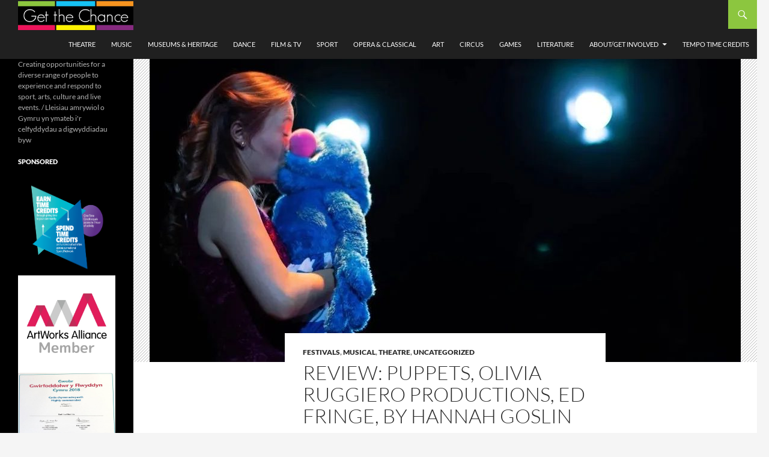

--- FILE ---
content_type: text/html; charset=UTF-8
request_url: https://getthechance.wales/2023/08/20/review-puppets-olivia-ruggiero-productions-ed-fringe-by-hannah-goslin/
body_size: 13270
content:
<!DOCTYPE html>
<!--[if IE 7]>
<html class="ie ie7" lang="en-GB">
<![endif]-->
<!--[if IE 8]>
<html class="ie ie8" lang="en-GB">
<![endif]-->
<!--[if !(IE 7) & !(IE 8)]><!-->
<html lang="en-GB">
<!--<![endif]-->
<head>
<!-- Google tag (gtag.js) -->
<script async src="https://www.googletagmanager.com/gtag/js?id=UA-76555545-1"></script>
<script>
  window.dataLayer = window.dataLayer || [];
  function gtag(){dataLayer.push(arguments);}
  gtag('js', new Date());

  gtag('config', 'UA-76555545-1');
</script>
	<meta charset="UTF-8">
	<meta name="viewport" content="width=device-width">
	<title>Review: Puppets, Olivia Ruggiero Productions, Ed Fringe, By Hannah Goslin - Get The Chance</title>
	<link rel="profile" href="http://gmpg.org/xfn/11">
	<link rel="pingback" href="https://getthechance.wales/xmlrpc.php">
	<!--[if lt IE 9]>
	<script src="https://getthechance.wales/wp-content/themes/twentyfourteen/js/html5.js"></script>
	<![endif]-->
	<meta name='robots' content='index, follow, max-image-preview:large, max-snippet:-1, max-video-preview:-1' />
	<style>img:is([sizes="auto" i], [sizes^="auto," i]) { contain-intrinsic-size: 3000px 1500px }</style>
	
	<!-- This site is optimized with the Yoast SEO plugin v26.5 - https://yoast.com/wordpress/plugins/seo/ -->
	<link rel="canonical" href="https://getthechance.wales/2023/08/20/review-puppets-olivia-ruggiero-productions-ed-fringe-by-hannah-goslin/" />
	<meta property="og:locale" content="en_GB" />
	<meta property="og:type" content="article" />
	<meta property="og:title" content="Review: Puppets, Olivia Ruggiero Productions, Ed Fringe, By Hannah Goslin - Get The Chance" />
	<meta property="og:description" content="A lover of puppets, but also a lover of bringing these family friendly items into the adult universe, a show about dating and puppets sounded up my street. Liv has been brought up, as we all have, of the idea of a White Knight and Prince Charming. But in a modern world, we have to &hellip; Continue reading Review: Puppets, Olivia Ruggiero Productions, Ed Fringe, By Hannah Goslin &rarr;" />
	<meta property="og:url" content="https://getthechance.wales/2023/08/20/review-puppets-olivia-ruggiero-productions-ed-fringe-by-hannah-goslin/" />
	<meta property="og:site_name" content="Get The Chance" />
	<meta property="article:published_time" content="2023-08-20T17:06:06+00:00" />
	<meta property="article:modified_time" content="2023-08-20T17:06:08+00:00" />
	<meta property="og:image" content="https://getthechance.wales/wp-content/uploads/2023/08/alminNNDeck3SqmpSVusZmF9caf0nL-lv_xkwxT3iAY-1.jpg" />
	<meta property="og:image:width" content="984" />
	<meta property="og:image:height" content="655" />
	<meta property="og:image:type" content="image/jpeg" />
	<meta name="author" content="Hannah Goslin" />
	<meta name="twitter:card" content="summary_large_image" />
	<meta name="twitter:label1" content="Written by" />
	<meta name="twitter:data1" content="Hannah Goslin" />
	<meta name="twitter:label2" content="Estimated reading time" />
	<meta name="twitter:data2" content="2 minutes" />
	<script type="application/ld+json" class="yoast-schema-graph">{"@context":"https://schema.org","@graph":[{"@type":"WebPage","@id":"https://getthechance.wales/2023/08/20/review-puppets-olivia-ruggiero-productions-ed-fringe-by-hannah-goslin/","url":"https://getthechance.wales/2023/08/20/review-puppets-olivia-ruggiero-productions-ed-fringe-by-hannah-goslin/","name":"Review: Puppets, Olivia Ruggiero Productions, Ed Fringe, By Hannah Goslin - Get The Chance","isPartOf":{"@id":"https://getthechance.wales/#website"},"primaryImageOfPage":{"@id":"https://getthechance.wales/2023/08/20/review-puppets-olivia-ruggiero-productions-ed-fringe-by-hannah-goslin/#primaryimage"},"image":{"@id":"https://getthechance.wales/2023/08/20/review-puppets-olivia-ruggiero-productions-ed-fringe-by-hannah-goslin/#primaryimage"},"thumbnailUrl":"https://getthechance.wales/wp-content/uploads/2023/08/alminNNDeck3SqmpSVusZmF9caf0nL-lv_xkwxT3iAY-1.jpg","datePublished":"2023-08-20T17:06:06+00:00","dateModified":"2023-08-20T17:06:08+00:00","author":{"@id":"https://getthechance.wales/#/schema/person/c6e13bcf330db93004cb244cd7703e67"},"breadcrumb":{"@id":"https://getthechance.wales/2023/08/20/review-puppets-olivia-ruggiero-productions-ed-fringe-by-hannah-goslin/#breadcrumb"},"inLanguage":"en-GB","potentialAction":[{"@type":"ReadAction","target":["https://getthechance.wales/2023/08/20/review-puppets-olivia-ruggiero-productions-ed-fringe-by-hannah-goslin/"]}]},{"@type":"ImageObject","inLanguage":"en-GB","@id":"https://getthechance.wales/2023/08/20/review-puppets-olivia-ruggiero-productions-ed-fringe-by-hannah-goslin/#primaryimage","url":"https://getthechance.wales/wp-content/uploads/2023/08/alminNNDeck3SqmpSVusZmF9caf0nL-lv_xkwxT3iAY-1.jpg","contentUrl":"https://getthechance.wales/wp-content/uploads/2023/08/alminNNDeck3SqmpSVusZmF9caf0nL-lv_xkwxT3iAY-1.jpg","width":984,"height":655},{"@type":"BreadcrumbList","@id":"https://getthechance.wales/2023/08/20/review-puppets-olivia-ruggiero-productions-ed-fringe-by-hannah-goslin/#breadcrumb","itemListElement":[{"@type":"ListItem","position":1,"name":"Home","item":"https://getthechance.wales/"},{"@type":"ListItem","position":2,"name":"Review: Puppets, Olivia Ruggiero Productions, Ed Fringe, By Hannah Goslin"}]},{"@type":"WebSite","@id":"https://getthechance.wales/#website","url":"https://getthechance.wales/","name":"Get The Chance","description":"Creating opportunities for a diverse range of people to experience and respond to sport, arts, culture and live events. / Lleisiau amrywiol o Gymru yn ymateb i&#039;r celfyddydau a digwyddiadau byw","potentialAction":[{"@type":"SearchAction","target":{"@type":"EntryPoint","urlTemplate":"https://getthechance.wales/?s={search_term_string}"},"query-input":{"@type":"PropertyValueSpecification","valueRequired":true,"valueName":"search_term_string"}}],"inLanguage":"en-GB"},{"@type":"Person","@id":"https://getthechance.wales/#/schema/person/c6e13bcf330db93004cb244cd7703e67","name":"Hannah Goslin","image":{"@type":"ImageObject","inLanguage":"en-GB","@id":"https://getthechance.wales/#/schema/person/image/","url":"https://secure.gravatar.com/avatar/4ebb87a4c656e74ee6b9cf4afb9c803adab177ee8b2c9ece38ee32efcef376e9?s=96&d=mm&r=g","contentUrl":"https://secure.gravatar.com/avatar/4ebb87a4c656e74ee6b9cf4afb9c803adab177ee8b2c9ece38ee32efcef376e9?s=96&d=mm&r=g","caption":"Hannah Goslin"},"description":"[...]","url":"https://getthechance.wales/author/hannahgoslin/"}]}</script>
	<!-- / Yoast SEO plugin. -->


<link rel="alternate" type="application/rss+xml" title="Get The Chance &raquo; Feed" href="https://getthechance.wales/feed/" />
<link rel="alternate" type="application/rss+xml" title="Get The Chance &raquo; Comments Feed" href="https://getthechance.wales/comments/feed/" />
<link rel="alternate" type="application/rss+xml" title="Get The Chance &raquo; Review: Puppets, Olivia Ruggiero Productions, Ed Fringe, By Hannah Goslin Comments Feed" href="https://getthechance.wales/2023/08/20/review-puppets-olivia-ruggiero-productions-ed-fringe-by-hannah-goslin/feed/" />
<script type="text/javascript">
/* <![CDATA[ */
window._wpemojiSettings = {"baseUrl":"https:\/\/s.w.org\/images\/core\/emoji\/16.0.1\/72x72\/","ext":".png","svgUrl":"https:\/\/s.w.org\/images\/core\/emoji\/16.0.1\/svg\/","svgExt":".svg","source":{"concatemoji":"https:\/\/getthechance.wales\/wp-includes\/js\/wp-emoji-release.min.js?ver=6.8.3"}};
/*! This file is auto-generated */
!function(s,n){var o,i,e;function c(e){try{var t={supportTests:e,timestamp:(new Date).valueOf()};sessionStorage.setItem(o,JSON.stringify(t))}catch(e){}}function p(e,t,n){e.clearRect(0,0,e.canvas.width,e.canvas.height),e.fillText(t,0,0);var t=new Uint32Array(e.getImageData(0,0,e.canvas.width,e.canvas.height).data),a=(e.clearRect(0,0,e.canvas.width,e.canvas.height),e.fillText(n,0,0),new Uint32Array(e.getImageData(0,0,e.canvas.width,e.canvas.height).data));return t.every(function(e,t){return e===a[t]})}function u(e,t){e.clearRect(0,0,e.canvas.width,e.canvas.height),e.fillText(t,0,0);for(var n=e.getImageData(16,16,1,1),a=0;a<n.data.length;a++)if(0!==n.data[a])return!1;return!0}function f(e,t,n,a){switch(t){case"flag":return n(e,"\ud83c\udff3\ufe0f\u200d\u26a7\ufe0f","\ud83c\udff3\ufe0f\u200b\u26a7\ufe0f")?!1:!n(e,"\ud83c\udde8\ud83c\uddf6","\ud83c\udde8\u200b\ud83c\uddf6")&&!n(e,"\ud83c\udff4\udb40\udc67\udb40\udc62\udb40\udc65\udb40\udc6e\udb40\udc67\udb40\udc7f","\ud83c\udff4\u200b\udb40\udc67\u200b\udb40\udc62\u200b\udb40\udc65\u200b\udb40\udc6e\u200b\udb40\udc67\u200b\udb40\udc7f");case"emoji":return!a(e,"\ud83e\udedf")}return!1}function g(e,t,n,a){var r="undefined"!=typeof WorkerGlobalScope&&self instanceof WorkerGlobalScope?new OffscreenCanvas(300,150):s.createElement("canvas"),o=r.getContext("2d",{willReadFrequently:!0}),i=(o.textBaseline="top",o.font="600 32px Arial",{});return e.forEach(function(e){i[e]=t(o,e,n,a)}),i}function t(e){var t=s.createElement("script");t.src=e,t.defer=!0,s.head.appendChild(t)}"undefined"!=typeof Promise&&(o="wpEmojiSettingsSupports",i=["flag","emoji"],n.supports={everything:!0,everythingExceptFlag:!0},e=new Promise(function(e){s.addEventListener("DOMContentLoaded",e,{once:!0})}),new Promise(function(t){var n=function(){try{var e=JSON.parse(sessionStorage.getItem(o));if("object"==typeof e&&"number"==typeof e.timestamp&&(new Date).valueOf()<e.timestamp+604800&&"object"==typeof e.supportTests)return e.supportTests}catch(e){}return null}();if(!n){if("undefined"!=typeof Worker&&"undefined"!=typeof OffscreenCanvas&&"undefined"!=typeof URL&&URL.createObjectURL&&"undefined"!=typeof Blob)try{var e="postMessage("+g.toString()+"("+[JSON.stringify(i),f.toString(),p.toString(),u.toString()].join(",")+"));",a=new Blob([e],{type:"text/javascript"}),r=new Worker(URL.createObjectURL(a),{name:"wpTestEmojiSupports"});return void(r.onmessage=function(e){c(n=e.data),r.terminate(),t(n)})}catch(e){}c(n=g(i,f,p,u))}t(n)}).then(function(e){for(var t in e)n.supports[t]=e[t],n.supports.everything=n.supports.everything&&n.supports[t],"flag"!==t&&(n.supports.everythingExceptFlag=n.supports.everythingExceptFlag&&n.supports[t]);n.supports.everythingExceptFlag=n.supports.everythingExceptFlag&&!n.supports.flag,n.DOMReady=!1,n.readyCallback=function(){n.DOMReady=!0}}).then(function(){return e}).then(function(){var e;n.supports.everything||(n.readyCallback(),(e=n.source||{}).concatemoji?t(e.concatemoji):e.wpemoji&&e.twemoji&&(t(e.twemoji),t(e.wpemoji)))}))}((window,document),window._wpemojiSettings);
/* ]]> */
</script>
<!-- getthechance.wales is managing ads with Advanced Ads 2.0.14 – https://wpadvancedads.com/ --><script id="getth-ready">
			window.advanced_ads_ready=function(e,a){a=a||"complete";var d=function(e){return"interactive"===a?"loading"!==e:"complete"===e};d(document.readyState)?e():document.addEventListener("readystatechange",(function(a){d(a.target.readyState)&&e()}),{once:"interactive"===a})},window.advanced_ads_ready_queue=window.advanced_ads_ready_queue||[];		</script>
		<link rel='stylesheet' id='usrStyle-css' href='https://getthechance.walescss/arddull.css?ver=6.8.3' type='text/css' media='all' />
<style id='wp-emoji-styles-inline-css' type='text/css'>

	img.wp-smiley, img.emoji {
		display: inline !important;
		border: none !important;
		box-shadow: none !important;
		height: 1em !important;
		width: 1em !important;
		margin: 0 0.07em !important;
		vertical-align: -0.1em !important;
		background: none !important;
		padding: 0 !important;
	}
</style>
<link rel='stylesheet' id='wp-block-library-css' href='https://getthechance.wales/wp-includes/css/dist/block-library/style.min.css?ver=6.8.3' type='text/css' media='all' />
<style id='classic-theme-styles-inline-css' type='text/css'>
/*! This file is auto-generated */
.wp-block-button__link{color:#fff;background-color:#32373c;border-radius:9999px;box-shadow:none;text-decoration:none;padding:calc(.667em + 2px) calc(1.333em + 2px);font-size:1.125em}.wp-block-file__button{background:#32373c;color:#fff;text-decoration:none}
</style>
<style id='global-styles-inline-css' type='text/css'>
:root{--wp--preset--aspect-ratio--square: 1;--wp--preset--aspect-ratio--4-3: 4/3;--wp--preset--aspect-ratio--3-4: 3/4;--wp--preset--aspect-ratio--3-2: 3/2;--wp--preset--aspect-ratio--2-3: 2/3;--wp--preset--aspect-ratio--16-9: 16/9;--wp--preset--aspect-ratio--9-16: 9/16;--wp--preset--color--black: #000000;--wp--preset--color--cyan-bluish-gray: #abb8c3;--wp--preset--color--white: #ffffff;--wp--preset--color--pale-pink: #f78da7;--wp--preset--color--vivid-red: #cf2e2e;--wp--preset--color--luminous-vivid-orange: #ff6900;--wp--preset--color--luminous-vivid-amber: #fcb900;--wp--preset--color--light-green-cyan: #7bdcb5;--wp--preset--color--vivid-green-cyan: #00d084;--wp--preset--color--pale-cyan-blue: #8ed1fc;--wp--preset--color--vivid-cyan-blue: #0693e3;--wp--preset--color--vivid-purple: #9b51e0;--wp--preset--gradient--vivid-cyan-blue-to-vivid-purple: linear-gradient(135deg,rgba(6,147,227,1) 0%,rgb(155,81,224) 100%);--wp--preset--gradient--light-green-cyan-to-vivid-green-cyan: linear-gradient(135deg,rgb(122,220,180) 0%,rgb(0,208,130) 100%);--wp--preset--gradient--luminous-vivid-amber-to-luminous-vivid-orange: linear-gradient(135deg,rgba(252,185,0,1) 0%,rgba(255,105,0,1) 100%);--wp--preset--gradient--luminous-vivid-orange-to-vivid-red: linear-gradient(135deg,rgba(255,105,0,1) 0%,rgb(207,46,46) 100%);--wp--preset--gradient--very-light-gray-to-cyan-bluish-gray: linear-gradient(135deg,rgb(238,238,238) 0%,rgb(169,184,195) 100%);--wp--preset--gradient--cool-to-warm-spectrum: linear-gradient(135deg,rgb(74,234,220) 0%,rgb(151,120,209) 20%,rgb(207,42,186) 40%,rgb(238,44,130) 60%,rgb(251,105,98) 80%,rgb(254,248,76) 100%);--wp--preset--gradient--blush-light-purple: linear-gradient(135deg,rgb(255,206,236) 0%,rgb(152,150,240) 100%);--wp--preset--gradient--blush-bordeaux: linear-gradient(135deg,rgb(254,205,165) 0%,rgb(254,45,45) 50%,rgb(107,0,62) 100%);--wp--preset--gradient--luminous-dusk: linear-gradient(135deg,rgb(255,203,112) 0%,rgb(199,81,192) 50%,rgb(65,88,208) 100%);--wp--preset--gradient--pale-ocean: linear-gradient(135deg,rgb(255,245,203) 0%,rgb(182,227,212) 50%,rgb(51,167,181) 100%);--wp--preset--gradient--electric-grass: linear-gradient(135deg,rgb(202,248,128) 0%,rgb(113,206,126) 100%);--wp--preset--gradient--midnight: linear-gradient(135deg,rgb(2,3,129) 0%,rgb(40,116,252) 100%);--wp--preset--font-size--small: 13px;--wp--preset--font-size--medium: 20px;--wp--preset--font-size--large: 36px;--wp--preset--font-size--x-large: 42px;--wp--preset--spacing--20: 0.44rem;--wp--preset--spacing--30: 0.67rem;--wp--preset--spacing--40: 1rem;--wp--preset--spacing--50: 1.5rem;--wp--preset--spacing--60: 2.25rem;--wp--preset--spacing--70: 3.38rem;--wp--preset--spacing--80: 5.06rem;--wp--preset--shadow--natural: 6px 6px 9px rgba(0, 0, 0, 0.2);--wp--preset--shadow--deep: 12px 12px 50px rgba(0, 0, 0, 0.4);--wp--preset--shadow--sharp: 6px 6px 0px rgba(0, 0, 0, 0.2);--wp--preset--shadow--outlined: 6px 6px 0px -3px rgba(255, 255, 255, 1), 6px 6px rgba(0, 0, 0, 1);--wp--preset--shadow--crisp: 6px 6px 0px rgba(0, 0, 0, 1);}:where(.is-layout-flex){gap: 0.5em;}:where(.is-layout-grid){gap: 0.5em;}body .is-layout-flex{display: flex;}.is-layout-flex{flex-wrap: wrap;align-items: center;}.is-layout-flex > :is(*, div){margin: 0;}body .is-layout-grid{display: grid;}.is-layout-grid > :is(*, div){margin: 0;}:where(.wp-block-columns.is-layout-flex){gap: 2em;}:where(.wp-block-columns.is-layout-grid){gap: 2em;}:where(.wp-block-post-template.is-layout-flex){gap: 1.25em;}:where(.wp-block-post-template.is-layout-grid){gap: 1.25em;}.has-black-color{color: var(--wp--preset--color--black) !important;}.has-cyan-bluish-gray-color{color: var(--wp--preset--color--cyan-bluish-gray) !important;}.has-white-color{color: var(--wp--preset--color--white) !important;}.has-pale-pink-color{color: var(--wp--preset--color--pale-pink) !important;}.has-vivid-red-color{color: var(--wp--preset--color--vivid-red) !important;}.has-luminous-vivid-orange-color{color: var(--wp--preset--color--luminous-vivid-orange) !important;}.has-luminous-vivid-amber-color{color: var(--wp--preset--color--luminous-vivid-amber) !important;}.has-light-green-cyan-color{color: var(--wp--preset--color--light-green-cyan) !important;}.has-vivid-green-cyan-color{color: var(--wp--preset--color--vivid-green-cyan) !important;}.has-pale-cyan-blue-color{color: var(--wp--preset--color--pale-cyan-blue) !important;}.has-vivid-cyan-blue-color{color: var(--wp--preset--color--vivid-cyan-blue) !important;}.has-vivid-purple-color{color: var(--wp--preset--color--vivid-purple) !important;}.has-black-background-color{background-color: var(--wp--preset--color--black) !important;}.has-cyan-bluish-gray-background-color{background-color: var(--wp--preset--color--cyan-bluish-gray) !important;}.has-white-background-color{background-color: var(--wp--preset--color--white) !important;}.has-pale-pink-background-color{background-color: var(--wp--preset--color--pale-pink) !important;}.has-vivid-red-background-color{background-color: var(--wp--preset--color--vivid-red) !important;}.has-luminous-vivid-orange-background-color{background-color: var(--wp--preset--color--luminous-vivid-orange) !important;}.has-luminous-vivid-amber-background-color{background-color: var(--wp--preset--color--luminous-vivid-amber) !important;}.has-light-green-cyan-background-color{background-color: var(--wp--preset--color--light-green-cyan) !important;}.has-vivid-green-cyan-background-color{background-color: var(--wp--preset--color--vivid-green-cyan) !important;}.has-pale-cyan-blue-background-color{background-color: var(--wp--preset--color--pale-cyan-blue) !important;}.has-vivid-cyan-blue-background-color{background-color: var(--wp--preset--color--vivid-cyan-blue) !important;}.has-vivid-purple-background-color{background-color: var(--wp--preset--color--vivid-purple) !important;}.has-black-border-color{border-color: var(--wp--preset--color--black) !important;}.has-cyan-bluish-gray-border-color{border-color: var(--wp--preset--color--cyan-bluish-gray) !important;}.has-white-border-color{border-color: var(--wp--preset--color--white) !important;}.has-pale-pink-border-color{border-color: var(--wp--preset--color--pale-pink) !important;}.has-vivid-red-border-color{border-color: var(--wp--preset--color--vivid-red) !important;}.has-luminous-vivid-orange-border-color{border-color: var(--wp--preset--color--luminous-vivid-orange) !important;}.has-luminous-vivid-amber-border-color{border-color: var(--wp--preset--color--luminous-vivid-amber) !important;}.has-light-green-cyan-border-color{border-color: var(--wp--preset--color--light-green-cyan) !important;}.has-vivid-green-cyan-border-color{border-color: var(--wp--preset--color--vivid-green-cyan) !important;}.has-pale-cyan-blue-border-color{border-color: var(--wp--preset--color--pale-cyan-blue) !important;}.has-vivid-cyan-blue-border-color{border-color: var(--wp--preset--color--vivid-cyan-blue) !important;}.has-vivid-purple-border-color{border-color: var(--wp--preset--color--vivid-purple) !important;}.has-vivid-cyan-blue-to-vivid-purple-gradient-background{background: var(--wp--preset--gradient--vivid-cyan-blue-to-vivid-purple) !important;}.has-light-green-cyan-to-vivid-green-cyan-gradient-background{background: var(--wp--preset--gradient--light-green-cyan-to-vivid-green-cyan) !important;}.has-luminous-vivid-amber-to-luminous-vivid-orange-gradient-background{background: var(--wp--preset--gradient--luminous-vivid-amber-to-luminous-vivid-orange) !important;}.has-luminous-vivid-orange-to-vivid-red-gradient-background{background: var(--wp--preset--gradient--luminous-vivid-orange-to-vivid-red) !important;}.has-very-light-gray-to-cyan-bluish-gray-gradient-background{background: var(--wp--preset--gradient--very-light-gray-to-cyan-bluish-gray) !important;}.has-cool-to-warm-spectrum-gradient-background{background: var(--wp--preset--gradient--cool-to-warm-spectrum) !important;}.has-blush-light-purple-gradient-background{background: var(--wp--preset--gradient--blush-light-purple) !important;}.has-blush-bordeaux-gradient-background{background: var(--wp--preset--gradient--blush-bordeaux) !important;}.has-luminous-dusk-gradient-background{background: var(--wp--preset--gradient--luminous-dusk) !important;}.has-pale-ocean-gradient-background{background: var(--wp--preset--gradient--pale-ocean) !important;}.has-electric-grass-gradient-background{background: var(--wp--preset--gradient--electric-grass) !important;}.has-midnight-gradient-background{background: var(--wp--preset--gradient--midnight) !important;}.has-small-font-size{font-size: var(--wp--preset--font-size--small) !important;}.has-medium-font-size{font-size: var(--wp--preset--font-size--medium) !important;}.has-large-font-size{font-size: var(--wp--preset--font-size--large) !important;}.has-x-large-font-size{font-size: var(--wp--preset--font-size--x-large) !important;}
:where(.wp-block-post-template.is-layout-flex){gap: 1.25em;}:where(.wp-block-post-template.is-layout-grid){gap: 1.25em;}
:where(.wp-block-columns.is-layout-flex){gap: 2em;}:where(.wp-block-columns.is-layout-grid){gap: 2em;}
:root :where(.wp-block-pullquote){font-size: 1.5em;line-height: 1.6;}
</style>
<link rel='stylesheet' id='twentyfourteen-style-css' href='https://getthechance.wales/wp-content/themes/twentyfourteen/style.css?ver=6.8.3' type='text/css' media='all' />
<link rel='stylesheet' id='child-style-css' href='https://getthechance.wales/wp-content/themes/getthechance/style.css?ver=1.0.0' type='text/css' media='all' />
<link rel='stylesheet' id='twentyfourteen-lato-css' href='https://getthechance.wales/wp-content/themes/twentyfourteen/fonts/font-lato.css?ver=20230328' type='text/css' media='all' />
<link rel='stylesheet' id='genericons-css' href='https://getthechance.wales/wp-content/themes/twentyfourteen/genericons/genericons.css?ver=3.0.3' type='text/css' media='all' />
<link rel='stylesheet' id='twentyfourteen-block-style-css' href='https://getthechance.wales/wp-content/themes/twentyfourteen/css/blocks.css?ver=20250715' type='text/css' media='all' />
<!--[if lt IE 9]>
<link rel='stylesheet' id='twentyfourteen-ie-css' href='https://getthechance.wales/wp-content/themes/twentyfourteen/css/ie.css?ver=20140711' type='text/css' media='all' />
<![endif]-->
<script type="text/javascript" src="https://getthechance.wales/wp-includes/js/jquery/jquery.min.js?ver=3.7.1" id="jquery-core-js"></script>
<script type="text/javascript" src="https://getthechance.wales/wp-includes/js/jquery/jquery-migrate.min.js?ver=3.4.1" id="jquery-migrate-js"></script>
<script type="text/javascript" src="https://getthechance.wales/wp-content/themes/twentyfourteen/js/functions.js?ver=20230526" id="twentyfourteen-script-js" defer="defer" data-wp-strategy="defer"></script>
<link rel="https://api.w.org/" href="https://getthechance.wales/wp-json/" /><link rel="alternate" title="JSON" type="application/json" href="https://getthechance.wales/wp-json/wp/v2/posts/26613" /><link rel="EditURI" type="application/rsd+xml" title="RSD" href="https://getthechance.wales/xmlrpc.php?rsd" />
<meta name="generator" content="WordPress 6.8.3" />
<link rel='shortlink' href='https://getthechance.wales/?p=26613' />
<link rel="alternate" title="oEmbed (JSON)" type="application/json+oembed" href="https://getthechance.wales/wp-json/oembed/1.0/embed?url=https%3A%2F%2Fgetthechance.wales%2F2023%2F08%2F20%2Freview-puppets-olivia-ruggiero-productions-ed-fringe-by-hannah-goslin%2F" />
<link rel="alternate" title="oEmbed (XML)" type="text/xml+oembed" href="https://getthechance.wales/wp-json/oembed/1.0/embed?url=https%3A%2F%2Fgetthechance.wales%2F2023%2F08%2F20%2Freview-puppets-olivia-ruggiero-productions-ed-fringe-by-hannah-goslin%2F&#038;format=xml" />
<style type="text/css">
.avatar {vertical-align:middle; margin-right:5px;}
.credit {font-size: 50%;}
</style>
			
	<link rel="shortcut icon" href="https://getthechance.wales/wp-content/themes/getthechance/favicon.ico" />
</head>

<body class="wp-singular post-template-default single single-post postid-26613 single-format-standard wp-theme-twentyfourteen wp-child-theme-getthechance group-blog masthead-fixed full-width footer-widgets singular aa-prefix-getth-">
<div id="page" class="hfeed site">
	
	<header id="masthead" class="site-header" role="banner">
		<div class="header-main">
			<h1 class="site-title"><a href="https://getthechance.wales/" rel="home"><img class="logo" src="https://getthechance.wales/wp-content/uploads/2016/05/get-the-chance-banner.jpg" width="192" /></a></h1>

			<div class="search-toggle">
				<a href="#search-container" class="screen-reader-text">Search</a>
			</div>

			<nav id="primary-navigation" class="site-navigation primary-navigation" role="navigation">
				<button class="menu-toggle">Primary Menu</button>
				<a class="screen-reader-text skip-link" href="#content">Skip to content</a>
				<div class="menu-get-the-chance-container"><ul id="menu-get-the-chance" class="nav-menu"><li id="menu-item-798" class="menu-item menu-item-type-taxonomy menu-item-object-category current-post-ancestor current-menu-parent current-post-parent menu-item-798"><a href="https://getthechance.wales/category/theatre/">Theatre</a></li>
<li id="menu-item-799" class="menu-item menu-item-type-taxonomy menu-item-object-category menu-item-799"><a href="https://getthechance.wales/category/music/">Music</a></li>
<li id="menu-item-922" class="menu-item menu-item-type-taxonomy menu-item-object-category menu-item-922"><a href="https://getthechance.wales/category/museums-heritage/">Museums &amp; heritage</a></li>
<li id="menu-item-914" class="menu-item menu-item-type-taxonomy menu-item-object-category menu-item-914"><a href="https://getthechance.wales/category/dance/">Dance</a></li>
<li id="menu-item-915" class="menu-item menu-item-type-taxonomy menu-item-object-category menu-item-915"><a href="https://getthechance.wales/category/film-tv/">Film &amp; TV</a></li>
<li id="menu-item-2530" class="menu-item menu-item-type-taxonomy menu-item-object-category menu-item-2530"><a href="https://getthechance.wales/category/sport/">Sport</a></li>
<li id="menu-item-916" class="menu-item menu-item-type-taxonomy menu-item-object-category menu-item-916"><a href="https://getthechance.wales/category/opera-classical/">Opera &amp; classical</a></li>
<li id="menu-item-918" class="menu-item menu-item-type-taxonomy menu-item-object-category menu-item-918"><a href="https://getthechance.wales/category/art/">Art</a></li>
<li id="menu-item-2529" class="menu-item menu-item-type-taxonomy menu-item-object-category menu-item-2529"><a href="https://getthechance.wales/category/circus/">Circus</a></li>
<li id="menu-item-919" class="menu-item menu-item-type-taxonomy menu-item-object-category menu-item-919"><a href="https://getthechance.wales/category/games/">Games</a></li>
<li id="menu-item-917" class="menu-item menu-item-type-taxonomy menu-item-object-category menu-item-917"><a href="https://getthechance.wales/category/literature/">Literature</a></li>
<li id="menu-item-729" class="menu-item menu-item-type-post_type menu-item-object-page menu-item-has-children menu-item-729"><a href="https://getthechance.wales/about/">About/Get Involved</a>
<ul class="sub-menu">
	<li id="menu-item-728" class="menu-item menu-item-type-post_type menu-item-object-page menu-item-728"><a href="https://getthechance.wales/contributors/">Our Members</a></li>
	<li id="menu-item-2528" class="menu-item menu-item-type-post_type menu-item-object-page menu-item-2528"><a href="https://getthechance.wales/creative-associates/">Creative Associates</a></li>
	<li id="menu-item-921" class="menu-item menu-item-type-post_type menu-item-object-page menu-item-921"><a href="https://getthechance.wales/comments-policy/">Get The Chance Media Pack and comments policy</a></li>
	<li id="menu-item-2527" class="menu-item menu-item-type-post_type menu-item-object-page menu-item-2527"><a href="https://getthechance.wales/recommendations-alumni/">Recommendations &amp; Alumni</a></li>
</ul>
</li>
<li id="menu-item-920" class="menu-item menu-item-type-post_type menu-item-object-page menu-item-920"><a href="https://getthechance.wales/spice-time-credits/">Tempo Time Credits</a></li>
</ul></div>			</nav>
		</div>

		<div id="search-container" class="search-box-wrapper hide">
			<div class="search-box">
				<form role="search" method="get" class="search-form" action="https://getthechance.wales/">
				<label>
					<span class="screen-reader-text">Search for:</span>
					<input type="search" class="search-field" placeholder="Search &hellip;" value="" name="s" />
				</label>
				<input type="submit" class="search-submit" value="Search" />
			</form>			</div>
		</div>
	</header><!-- #masthead -->

	<div id="main" class="site-main">

	<div id="primary" class="content-area">
		<div id="content" class="site-content" role="main">
			
<article id="post-26613" class="post-26613 post type-post status-publish format-standard has-post-thumbnail hentry category-festivals category-musical category-theatre category-uncategorized tag-featured">
	
		<div class="post-thumbnail">
			<img width="984" height="576" src="https://getthechance.wales/wp-content/uploads/2023/08/alminNNDeck3SqmpSVusZmF9caf0nL-lv_xkwxT3iAY-1-984x576.jpg" class="attachment-twentyfourteen-full-width size-twentyfourteen-full-width wp-post-image" alt="" decoding="async" fetchpriority="high" />		</div>

		
	<header class="entry-header">
				<div class="entry-meta">
			<span class="cat-links"><a href="https://getthechance.wales/category/festivals/" rel="category tag">Festivals</a>, <a href="https://getthechance.wales/category/musical/" rel="category tag">Musical</a>, <a href="https://getthechance.wales/category/theatre/" rel="category tag">Theatre</a>, <a href="https://getthechance.wales/category/uncategorized/" rel="category tag">Uncategorized</a></span>
		</div>
			<h1 class="entry-title">Review: Puppets, Olivia Ruggiero Productions, Ed Fringe, By Hannah Goslin</h1>
		<div class="entry-meta">
			<span class="entry-date"><a href="https://getthechance.wales/2023/08/20/review-puppets-olivia-ruggiero-productions-ed-fringe-by-hannah-goslin/" rel="bookmark"><time class="entry-date" datetime="2023-08-20T17:06:06+00:00">August 20, 2023</time></a></span> <span class="byline"><span class="author vcard"><a class="url fn n" href="https://getthechance.wales/author/hannahgoslin/" rel="author">Hannah Goslin</a></span></span>			<span class="comments-link"><a href="https://getthechance.wales/2023/08/20/review-puppets-olivia-ruggiero-productions-ed-fringe-by-hannah-goslin/#respond">Leave a comment</a></span>
						</div><!-- .entry-meta -->
	</header><!-- .entry-header -->

		<div class="entry-content">
		
<img decoding="async" class="usr" src="https://getthechance.wales/wp-content/plugins/gtc-rating/3.png" alt=" out of 5 stars" style="height: 12px !important;" /> (3 / 5)



<p>A lover of puppets, but also a lover of bringing these family friendly items into the adult universe, a show about dating and puppets sounded up my street. </p>



<p>Liv has been brought up, as we all have, of the idea of a White Knight and Prince Charming. But in a modern world, we have to wade through the frogs on dating apps that may seem like good deals or quickly not, but there is awkwardness and a need to stick with it to find this dream. Liv is crazed by this and, to bring her dating woes to life, these poor matches become our familiar favourite puppets from Sesame Street. </p>



<p>In between the stories, Ruggiero ties these up with contemporary and musical bops, showcasing her phenomenal voice. With this, her voice and ability to perform musical theatre is spectacular and it&#8217;s clear how much talent Ruggiero possesses. To bring this into a fringe show, featuring puppets and adult humour is a brilliant idea and should be commended. Despite this, for one who is not a novice but also not an expert on Musical Theatre, there were many songs and references that I wasn&#8217;t clear on their origins, with some being quite niche and so lost me a little with this. I guess, if you are happy to not think too much about where they come from or accept complete lack of knowledge of this genre, it&#8217;s great to absorb these but it felt distracting to me with recognition of some and not others.</p>



<p>The concept is of course interesting &#8211; it touches on predecessors such as Avenue Q or Hand of God, using puppetry to give a humorous approach to adult topics. However, I found myself a little lost with who was who and the story-line and with this, possibly missed some of the comedy or point of the story telling. With Liv&#8217;s dating life being summarised as not tying up the search for the love of her life and instead, realisation of confidence in herself, it felt a little out of the blue without us seeing more work on herself that could lead to that conclusion. </p>



<p>Puppets is great fun, with a beautiful voice belting through the walls and fantastic performance in general. I just felt a little lost with the story and felt that the important elements such as the songs were rather niche for an ordinary audience. </p>



<figure class="wp-block-image size-large"><img decoding="async" width="1024" height="682" src="https://getthechance.wales/wp-content/uploads/2023/08/alminNNDeck3SqmpSVusZmF9caf0nL-lv_xkwxT3iAY0-1024x682.jpg" alt="" class="wp-image-26614" srcset="https://getthechance.wales/wp-content/uploads/2023/08/alminNNDeck3SqmpSVusZmF9caf0nL-lv_xkwxT3iAY0-1024x682.jpg 1024w, https://getthechance.wales/wp-content/uploads/2023/08/alminNNDeck3SqmpSVusZmF9caf0nL-lv_xkwxT3iAY0-300x200.jpg 300w, https://getthechance.wales/wp-content/uploads/2023/08/alminNNDeck3SqmpSVusZmF9caf0nL-lv_xkwxT3iAY0-768x512.jpg 768w, https://getthechance.wales/wp-content/uploads/2023/08/alminNNDeck3SqmpSVusZmF9caf0nL-lv_xkwxT3iAY0.jpg 1280w" sizes="(max-width: 1024px) 100vw, 1024px" /></figure>
	</div><!-- .entry-content -->
	
	<footer class="entry-meta"><span class="tag-links"><a href="https://getthechance.wales/tag/featured/" rel="tag">featured</a></span></footer></article><!-- #post-26613 -->
		<nav class="navigation post-navigation">
		<h1 class="screen-reader-text">
			Post navigation		</h1>
		<div class="nav-links">
			<a href="https://getthechance.wales/2023/08/20/review-magic-for-animals-liz-toonkel-ed-fringe-by-hannah-goslin/" rel="prev"><span class="meta-nav">Previous Post</span>Review: Magic for Animals, Liz Toonkel, Ed Fringe, By Hannah Goslin</a><a href="https://getthechance.wales/2023/08/23/review-heathers-the-musical-wales-millennium-centre-by-vicky-lord/" rel="next"><span class="meta-nav">Next Post</span>Review: Heathers the Musical, Wales Millennium Centre by Vicky Lord</a>			</div><!-- .nav-links -->
		</nav><!-- .navigation -->
		
<div id="comments" class="comments-area">

	
		<div id="respond" class="comment-respond">
		<h3 id="reply-title" class="comment-reply-title">Leave a Reply <small><a rel="nofollow" id="cancel-comment-reply-link" href="/2023/08/20/review-puppets-olivia-ruggiero-productions-ed-fringe-by-hannah-goslin/#respond" style="display:none;">Cancel reply</a></small></h3><form action="https://getthechance.wales/wp-comments-post.php" method="post" id="commentform" class="comment-form"><p class="comment-notes"><span id="email-notes">Your email address will not be published.</span> <span class="required-field-message">Required fields are marked <span class="required">*</span></span></p><p class="comment-form-comment"><label for="comment">Comment <span class="required">*</span></label> <textarea id="comment" name="comment" cols="45" rows="8" maxlength="65525" required></textarea></p><p class="comment-form-author"><label for="author">Name <span class="required">*</span></label> <input id="author" name="author" type="text" value="" size="30" maxlength="245" autocomplete="name" required /></p>
<p class="comment-form-email"><label for="email">Email <span class="required">*</span></label> <input id="email" name="email" type="email" value="" size="30" maxlength="100" aria-describedby="email-notes" autocomplete="email" required /></p>
<p class="comment-form-url"><label for="url">Website</label> <input id="url" name="url" type="url" value="" size="30" maxlength="200" autocomplete="url" /></p>
<p class="comment-form-cookies-consent"><input id="wp-comment-cookies-consent" name="wp-comment-cookies-consent" type="checkbox" value="yes" /> <label for="wp-comment-cookies-consent">Save my name, email, and website in this browser for the next time I comment.</label></p>
<p class="form-submit"><input name="submit" type="submit" id="submit" class="submit" value="Post Comment" /> <input type='hidden' name='comment_post_ID' value='26613' id='comment_post_ID' />
<input type='hidden' name='comment_parent' id='comment_parent' value='0' />
</p><p style="display: none;"><input type="hidden" id="akismet_comment_nonce" name="akismet_comment_nonce" value="6578cbdcbf" /></p><p style="display: none !important;" class="akismet-fields-container" data-prefix="ak_"><label>&#916;<textarea name="ak_hp_textarea" cols="45" rows="8" maxlength="100"></textarea></label><input type="hidden" id="ak_js_1" name="ak_js" value="29"/><script>document.getElementById( "ak_js_1" ).setAttribute( "value", ( new Date() ).getTime() );</script></p></form>	</div><!-- #respond -->
	

	Get The Chance has a firm but friendly <a href="http://getthechance.wales/comments-policy/" target="_blank">comments policy</a>.

</div><!-- #comments -->
			
			<div class="ad-gwaelod">
						</div>
		</div><!-- #content -->
		
	</div><!-- #primary -->

<div id="secondary">
		<h2 class="site-description">Creating opportunities for a diverse range of people to experience and respond to sport, arts, culture and live events. / Lleisiau amrywiol o Gymru yn ymateb i&#039;r celfyddydau a digwyddiadau byw</h2>
	
	
		<div id="primary-sidebar" class="primary-sidebar widget-area" role="complementary">
		<aside id="text-4" class="widget widget_text"><h1 class="widget-title">Sponsored</h1>			<div class="textwidget"><a href="https://timecredits.com/" aria-label="Earn-Spend-diagram_RGB"><img loading="lazy" decoding="async" src="https://getthechance.wales/wp-content/uploads/2020/12/Earn-Spend-diagram_RGB.png" alt=""  width="1693" height="1323"   /></a>
<a href="https://www.artworksalliance.org.uk/" aria-label="AWA-member-logo-small"><img loading="lazy" decoding="async" src="https://getthechance.wales/wp-content/uploads/2020/12/AWA-member-logo-small.jpg" alt=""  width="540" height="540"   /></a>
<a href="https://getthechance.wales/2016/10/01/time-credit-earn-spend-gemma-treharne-foose-community-critic-get-chance-wales/" aria-label="32931931_10156734672620649_7931176176041590784_n"><img loading="lazy" decoding="async" src="https://getthechance.wales/wp-content/uploads/2020/12/32931931_10156734672620649_7931176176041590784_n.jpg" alt=""  width="666" height="960"   /></a>
<a href="https://getthechance.wales/2017/03/19/get-chance-announced-runners-celebrating-diversity-award-years-epic-awards/" aria-label="DD465B0D-465E-44CF-BE10-C785E72E9895"><img loading="lazy" decoding="async" src="https://getthechance.wales/wp-content/uploads/2020/12/DD465B0D-465E-44CF-BE10-C785E72E9895.jpg" alt=""  width="2048" height="2048"   /></a>
</div>
		</aside>	</div><!-- #primary-sidebar -->
	</div><!-- #secondary -->

		</div><!-- #main -->

		<footer id="colophon" class="site-footer" role="contentinfo">

			
<div id="supplementary">
	<div id="footer-sidebar" class="footer-sidebar widget-area" role="complementary">
		<aside id="text-2" class="widget widget_text"><h1 class="widget-title">Get The Chance on Twitter</h1>			<div class="textwidget"><p><a href="https://twitter.com/getthechance4u">@getthechance4u</a></p>
</div>
		</aside><aside id="text-3" class="widget widget_text"><h1 class="widget-title">Get The Chance on Facebook</h1>			<div class="textwidget"><p>Join the <a href="https://www.facebook.com/groups/GettheChance/">Get The Chance group on Facebook</a> for updates and opportunities to get involved.</p>
</div>
		</aside><aside id="categories-3" class="widget widget_categories"><h1 class="widget-title">Categories</h1>
			<ul>
					<li class="cat-item cat-item-2"><a href="https://getthechance.wales/category/art/">Art</a> (142)
</li>
	<li class="cat-item cat-item-3"><a href="https://getthechance.wales/category/celebrations/">Celebrations</a> (16)
</li>
	<li class="cat-item cat-item-4"><a href="https://getthechance.wales/category/circus/">Circus</a> (49)
</li>
	<li class="cat-item cat-item-5"><a href="https://getthechance.wales/category/dance/">Dance</a> (319)
</li>
	<li class="cat-item cat-item-2627"><a href="https://getthechance.wales/category/featured/">Featured</a> (4)
</li>
	<li class="cat-item cat-item-6"><a href="https://getthechance.wales/category/festivals/">Festivals</a> (182)
</li>
	<li class="cat-item cat-item-7"><a href="https://getthechance.wales/category/film-tv/">Film &amp; TV</a> (431)
</li>
	<li class="cat-item cat-item-2680"><a href="https://getthechance.wales/category/celebrations/food-and-drink/">Food and Drink</a> (1)
</li>
	<li class="cat-item cat-item-8"><a href="https://getthechance.wales/category/games/">Games</a> (15)
</li>
	<li class="cat-item cat-item-9"><a href="https://getthechance.wales/category/literature/">Literature</a> (213)
</li>
	<li class="cat-item cat-item-10"><a href="https://getthechance.wales/category/museums-heritage/">Museums &amp; heritage</a> (66)
</li>
	<li class="cat-item cat-item-11"><a href="https://getthechance.wales/category/music/">Music</a> (316)
</li>
	<li class="cat-item cat-item-12"><a href="https://getthechance.wales/category/musical/">Musical</a> (254)
</li>
	<li class="cat-item cat-item-13"><a href="https://getthechance.wales/category/opera-classical/">Opera &amp; classical</a> (266)
</li>
	<li class="cat-item cat-item-14"><a href="https://getthechance.wales/category/photography/">Photography</a> (11)
</li>
	<li class="cat-item cat-item-15"><a href="https://getthechance.wales/category/film-tv/podcast/">Podcast</a> (11)
</li>
	<li class="cat-item cat-item-16"><a href="https://getthechance.wales/category/sport/">Sport</a> (20)
</li>
	<li class="cat-item cat-item-17"><a href="https://getthechance.wales/category/theatre/">Theatre</a> (1,635)
</li>
	<li class="cat-item cat-item-1"><a href="https://getthechance.wales/category/uncategorized/">Uncategorized</a> (314)
</li>
			</ul>

			</aside>		<aside id="authors-2" class="widget widget_authors">			<h1 class="widget-title">Authors</h1>			<ul><li><a href="https://getthechance.wales/author/admin/" title="Posts by admin">admin</a> </li>
<li><a href="https://getthechance.wales/author/amelia-seren/" title="Posts by Amelia Seren">Amelia Seren</a> </li>
<li><a href="https://getthechance.wales/author/aminaelmi/" title="Posts by Amina Elmi">Amina Elmi</a> </li>
<li><a href="https://getthechance.wales/author/anettewells/" title="Posts by Anette Wells">Anette Wells</a> </li>
<li><a href="https://getthechance.wales/author/ann-davies/" title="Posts by Ann Davies">Ann Davies</a> </li>
<li><a href="https://getthechance.wales/author/barbara-hughes-moore/" title="Posts by Barbara Hughes-Moore">Barbara Hughes-Moore</a> </li>
<li><a href="https://getthechance.wales/author/barbaramichaels/" title="Posts by BarbaraMichaels">BarbaraMichaels</a> </li>
<li><a href="https://getthechance.wales/author/becky-johnson/" title="Posts by Becky Johnson">Becky Johnson</a> </li>
<li><a href="https://getthechance.wales/author/ben-poulton/" title="Posts by Ben Poulton">Ben Poulton</a> </li>
<li><a href="https://getthechance.wales/author/bethclark/" title="Posts by Beth Clark">Beth Clark</a> </li>
<li><a href="https://getthechance.wales/author/bethanhooton/" title="Posts by Bethan Hooton">Bethan Hooton</a> </li>
<li><a href="https://getthechance.wales/author/bethany-mcaulay/" title="Posts by Bethany Mcaulay">Bethany Mcaulay</a> </li>
<li><a href="https://getthechance.wales/author/brianroper/" title="Posts by Brian Roper">Brian Roper</a> </li>
<li><a href="https://getthechance.wales/author/charliehammond/" title="Posts by Charlie Hammond">Charlie Hammond</a> </li>
<li><a href="https://getthechance.wales/author/charlotte-clark/" title="Posts by Charlotte Clark">Charlotte Clark</a> </li>
<li><a href="https://getthechance.wales/author/chelseygillard/" title="Posts by Chelsey Gillard">Chelsey Gillard</a> </li>
<li><a href="https://getthechance.wales/author/connorabbott/" title="Posts by Connor Abbott">Connor Abbott</a> </li>
<li><a href="https://getthechance.wales/author/corrinecox/" title="Posts by Corrine Cox">Corrine Cox</a> </li>
<li><a href="https://getthechance.wales/author/danielle-oshea/" title="Posts by Danielle OShea">Danielle OShea</a> </li>
<li><a href="https://getthechance.wales/author/donna-poynton/" title="Posts by Donna Poynton">Donna Poynton</a> </li>
<li><a href="https://getthechance.wales/author/eifionapcadno/" title="Posts by Eifion ap Cadno">Eifion ap Cadno</a> </li>
<li><a href="https://getthechance.wales/author/eleanordobson/" title="Posts by Eleanor Dobson">Eleanor Dobson</a> </li>
<li><a href="https://getthechance.wales/author/elinwilliams/" title="Posts by Elin Williams">Elin Williams</a> </li>
<li><a href="https://getthechance.wales/author/elizabeth-lambrakis/" title="Posts by Elizabeth Lambrakis">Elizabeth Lambrakis</a> </li>
<li><a href="https://getthechance.wales/author/ellie-lawrence/" title="Posts by Ellie Lawrence">Ellie Lawrence</a> </li>
<li><a href="https://getthechance.wales/author/eloise-stingemore/" title="Posts by Eloise Stingemore">Eloise Stingemore</a> </li>
<li><a href="https://getthechance.wales/author/emily-garside/" title="Posts by Emily Garside">Emily Garside</a> </li>
<li><a href="https://getthechance.wales/author/emily-jay/" title="Posts by Emily Jay">Emily Jay</a> </li>
<li><a href="https://getthechance.wales/author/emma-mazey/" title="Posts by Emma Mazey">Emma Mazey</a> </li>
<li><a href="https://getthechance.wales/author/emma-shepherd/" title="Posts by Emma Shepherd">Emma Shepherd</a> </li>
<li><a href="https://getthechance.wales/author/eva-marlowes/" title="Posts by Eva Marloes">Eva Marloes</a> </li>
<li><a href="https://getthechance.wales/author/gareth-ford-elliott/" title="Posts by Gareth Ford-Elliott">Gareth Ford-Elliott</a> </li>
<li><a href="https://getthechance.wales/author/gareth-williams/" title="Posts by Gareth Williams">Gareth Williams</a> </li>
<li><a href="https://getthechance.wales/author/gemma-treharne-foose/" title="Posts by Gemma Treharne Foose">Gemma Treharne Foose</a> </li>
<li><a href="https://getthechance.wales/author/guys1/" title="Posts by Guy O&#039;Donnell">Guy O'Donnell</a> </li>
<li><a href="https://getthechance.wales/author/hannah-bywood/" title="Posts by Hannah Bywood">Hannah Bywood</a> </li>
<li><a href="https://getthechance.wales/author/hannahgoslin/" title="Posts by Hannah Goslin">Hannah Goslin</a> </li>
<li><a href="https://getthechance.wales/author/helen-joy/" title="Posts by Helen Joy">Helen Joy</a> </li>
<li><a href="https://getthechance.wales/author/jamesbriggs/" title="Posts by James Briggs">James Briggs</a> </li>
<li><a href="https://getthechance.wales/author/jamesknight/" title="Posts by James Knight">James Knight</a> </li>
<li><a href="https://getthechance.wales/author/jane-bissett/" title="Posts by Jane Bissett">Jane Bissett</a> </li>
<li><a href="https://getthechance.wales/author/janine-hall/" title="Posts by Janine Hall">Janine Hall</a> </li>
<li><a href="https://getthechance.wales/author/jeremy-linnell/" title="Posts by Jeremy Linnell">Jeremy Linnell</a> </li>
<li><a href="https://getthechance.wales/author/joecook/" title="Posts by Joe Cook">Joe Cook</a> </li>
<li><a href="https://getthechance.wales/author/jon-mohajer/" title="Posts by Jon Mohajer">Jon Mohajer</a> </li>
<li><a href="https://getthechance.wales/author/jonathanevans/" title="Posts by Jonathan Evans">Jonathan Evans</a> </li>
<li><a href="https://getthechance.wales/author/julieowenmoylan/" title="Posts by Julie Owen-Moylan">Julie Owen-Moylan</a> </li>
<li><a href="https://getthechance.wales/author/kaitlinwray/" title="Posts by Kaitlin Wray">Kaitlin Wray</a> </li>
<li><a href="https://getthechance.wales/author/karis-clarke/" title="Posts by Karis Clarke">Karis Clarke</a> </li>
<li><a href="https://getthechance.wales/author/kat-leslie/" title="Posts by Kat Leslie">Kat Leslie</a> </li>
<li><a href="https://getthechance.wales/author/katechadwick/" title="Posts by Kate Chadwick">Kate Chadwick</a> </li>
<li><a href="https://getthechance.wales/author/kate-richards/" title="Posts by Kate Richards">Kate Richards</a> </li>
<li><a href="https://getthechance.wales/author/kathryn-lewis/" title="Posts by Kathryn Lewis">Kathryn Lewis</a> </li>
<li><a href="https://getthechance.wales/author/kevin-johnson/" title="Posts by Kevin Johnson">Kevin Johnson</a> </li>
<li><a href="https://getthechance.wales/author/kierasikora/" title="Posts by Kiera Sikora">Kiera Sikora</a> </li>
<li><a href="https://getthechance.wales/author/kimberley-pennell/" title="Posts by Kimberley Pennell">Kimberley Pennell</a> </li>
<li><a href="https://getthechance.wales/author/kirstyackland/" title="Posts by Kirsty Ackland">Kirsty Ackland</a> </li>
<li><a href="https://getthechance.wales/author/lauren-ellis/" title="Posts by Lauren Ellis - Stretch">Lauren Ellis - Stretch</a> </li>
<li><a href="https://getthechance.wales/author/lesliehermanjones/" title="Posts by Leslie Herman Jones">Leslie Herman Jones</a> </li>
<li><a href="https://getthechance.wales/author/llywelaparri/" title="Posts by Llywela Parri">Llywela Parri</a> </li>
<li><a href="https://getthechance.wales/author/loisarcari/" title="Posts by Lois Arcari">Lois Arcari</a> </li>
<li><a href="https://getthechance.wales/author/louiseapperley/" title="Posts by Louise Apperley">Louise Apperley</a> </li>
<li><a href="https://getthechance.wales/author/lowri-cynan/" title="Posts by Lowri Cynan">Lowri Cynan</a> </li>
<li><a href="https://getthechance.wales/author/lukefox/" title="Posts by Luke Fox">Luke Fox</a> </li>
<li><a href="https://getthechance.wales/author/luke-seidel-haas/" title="Posts by Luke Seidel-Haas">Luke Seidel-Haas</a> </li>
<li><a href="https://getthechance.wales/author/markjmichaels/" title="Posts by Mark J Michaels">Mark J Michaels</a> </li>
<li><a href="https://getthechance.wales/author/martin-chainey/" title="Posts by Martin Chainey">Martin Chainey</a> </li>
<li><a href="https://getthechance.wales/author/osian-ifans/" title="Posts by Osian Ifans">Osian Ifans</a> </li>
<li><a href="https://getthechance.wales/author/patricia-stowell/" title="Posts by Patricia Stowell">Patricia Stowell</a> </li>
<li><a href="https://getthechance.wales/author/patrick-downes/" title="Posts by Patrick Downes">Patrick Downes</a> </li>
<li><a href="https://getthechance.wales/author/rebeccahobbs/" title="Posts by Rebecca Hobbs">Rebecca Hobbs</a> </li>
<li><a href="https://getthechance.wales/author/rennhubbuck/" title="Posts by Renn Hubbuck">Renn Hubbuck</a> </li>
<li><a href="https://getthechance.wales/author/rhys-morgan/" title="Posts by Rhys Morgan">Rhys Morgan</a> </li>
<li><a href="https://getthechance.wales/author/rhys-payne/" title="Posts by Rhys Payne">Rhys Payne</a> </li>
<li><a href="https://getthechance.wales/author/richard-evans/" title="Posts by Richard Evans">Richard Evans</a> </li>
<li><a href="https://getthechance.wales/author/roger-barrington/" title="Posts by Roger Barrington">Roger Barrington</a> </li>
<li><a href="https://getthechance.wales/author/sampryce/" title="Posts by Sam Pryce">Sam Pryce</a> </li>
<li><a href="https://getthechance.wales/author/sara-debnam/" title="Posts by Sara Debnam">Sara Debnam</a> </li>
<li><a href="https://getthechance.wales/author/sarah-debnam/" title="Posts by Sarah Debnam">Sarah Debnam</a> </li>
<li><a href="https://getthechance.wales/author/sarahfinch/" title="Posts by Sarah Finch">Sarah Finch</a> </li>
<li><a href="https://getthechance.wales/author/shannonnewman/" title="Posts by Shannon Newman">Shannon Newman</a> </li>
<li><a href="https://getthechance.wales/author/sian-thomas/" title="Posts by Sian Thomas">Sian Thomas</a> </li>
<li><a href="https://getthechance.wales/author/sophie-wiggins/" title="Posts by Sophie Wiggins">Sophie Wiggins</a> </li>
<li><a href="https://getthechance.wales/author/steph-back/" title="Posts by Steph Back">Steph Back</a> </li>
<li><a href="https://getthechance.wales/author/tafsila-khan/" title="Posts by Tafsila Khan">Tafsila Khan</a> </li>
<li><a href="https://getthechance.wales/author/tanica-king/" title="Posts by Tanica Psalmist">Tanica Psalmist</a> </li>
<li><a href="https://getthechance.wales/author/tanishafair/" title="Posts by Tanisha Fair">Tanisha Fair</a> </li>
<li><a href="https://getthechance.wales/author/troy-lenny/" title="Posts by Troy Lenny">Troy Lenny</a> </li>
<li><a href="https://getthechance.wales/author/vicky-lord/" title="Posts by Vicky Lord">Vicky Lord</a> </li>
</ul>					</aside>		</div><!-- #footer-sidebar -->
</div><!-- #supplementary -->

			<div class="site-info">
							</div><!-- .site-info -->
		</footer><!-- #colophon -->
	</div><!-- #page -->

	<script type="speculationrules">
{"prefetch":[{"source":"document","where":{"and":[{"href_matches":"\/*"},{"not":{"href_matches":["\/wp-*.php","\/wp-admin\/*","\/wp-content\/uploads\/*","\/wp-content\/*","\/wp-content\/plugins\/*","\/wp-content\/themes\/getthechance\/*","\/wp-content\/themes\/twentyfourteen\/*","\/*\\?(.+)"]}},{"not":{"selector_matches":"a[rel~=\"nofollow\"]"}},{"not":{"selector_matches":".no-prefetch, .no-prefetch a"}}]},"eagerness":"conservative"}]}
</script>
<script type="text/javascript" src="https://getthechance.wales/wp-includes/js/comment-reply.min.js?ver=6.8.3" id="comment-reply-js" async="async" data-wp-strategy="async"></script>
<script type="text/javascript" src="https://getthechance.wales/wp-includes/js/imagesloaded.min.js?ver=5.0.0" id="imagesloaded-js"></script>
<script type="text/javascript" src="https://getthechance.wales/wp-includes/js/masonry.min.js?ver=4.2.2" id="masonry-js"></script>
<script type="text/javascript" src="https://getthechance.wales/wp-includes/js/jquery/jquery.masonry.min.js?ver=3.1.2b" id="jquery-masonry-js"></script>
<script type="text/javascript" src="https://getthechance.wales/wp-content/plugins/advanced-ads/admin/assets/js/advertisement.js?ver=2.0.14" id="advanced-ads-find-adblocker-js"></script>
<script defer type="text/javascript" src="https://getthechance.wales/wp-content/plugins/akismet/_inc/akismet-frontend.js?ver=1762997806" id="akismet-frontend-js"></script>
<script>!function(){window.advanced_ads_ready_queue=window.advanced_ads_ready_queue||[],advanced_ads_ready_queue.push=window.advanced_ads_ready;for(var d=0,a=advanced_ads_ready_queue.length;d<a;d++)advanced_ads_ready(advanced_ads_ready_queue[d])}();</script></body>
</html>


--- FILE ---
content_type: text/css
request_url: https://getthechance.wales/wp-content/themes/getthechance/style.css?ver=1.0.0
body_size: 1034
content:
/*
 Theme Name:   Get The Chance
 Theme URI:    
 Description:  
 Author:       
 Author URI:  
 Template:     twentyfourteen
 Version:      1.0.0
 Tags:         light, dark, two-columns, right-sidebar, responsive-layout, accessibility-ready
 Text Domain:  getthechance
*/

/* @import url("../twentyfourteen/style.css"); */

/*
.site-header {
    padding: 10px 30px 10px;
}

.header-main {
    padding: 0 0px;
}
*/


/*
.logo
{
    position: relative;
    top: 10px;
}

.site-header {
max-height: 48px;
}

.site-description {
margin: 90px 0px 0px;
}
*/

/*
.post-navigation {
display: none;
}
*/

/*
.site {
background-color: #202020;
}
*/

.site-header {
background-color: #202020;
}

.no-comments {
display: none;
}

.page .comments-area {
display: none;
}

.entry-meta a:hover {
color: #ed145b;
}

.entry-meta a:active {
color: #ed145b;
}

.entry-title a:hover {
color: #ed145b;
}

.widget a:hover {
color: #ed145b;
}

.secondary-navigation li:hover > a, .secondary-navigation li.focus > a {
background-color: #8cc63f;
color: #fff;
}

.search-toggle, .search-toggle:before, .search-toggle:hover, .search-toggle.active {
    background-color: #8cc63f;
}

.search-box {
    background-color: #8cc63f;
}

a {
    color: #8cc63f;
    text-decoration: none;
}

.content-area, .content-sidebar {
    padding-top: 0px;
}

.ads-home {
    margin-left: 222px;
}

footer-sidebar {
    position: relative;
    height: 300.0px;
}

blockquote {
    color: #767676;
    font-size: 19px;
    font-style: normal;
    border-left: 3px solid rgba(51, 51, 51, 0.7);
    padding-left: 10px;
}

.getthechance-widget-ad {
    width: 162px !important;
    height: 162px !important;
    padding-bottom: 20px !important;
}

.widget img, .wp-caption {
    height: 162px;
}


.widget img#FbEicon  {
	width: 50px;
	height: 50px;
}

.getthechance-bottom-banner-ad {
	width: 1038px;
	/* height: 118px; */
}

.advads-home-page-underneath-featured-posts {
	width: 1038px;
	/* height: 118px; */
}

/*
#secondary {
	display:none;
}
*/

/*
.single .post-thumbnail img {
        display: none;
}

.search .post-thumbnail img {
        display: none;
}

.category .post-thumbnail img {
        display: none;
}
*/

/* menu-item-810 //Music 
menu-item-809 // Theatre
menu-item-2214 // Dance
menu-item-2215 // Film &#038; TV
menu-item-2216 //Opera &#038; classical
menu-item-2218 // Art
menu-item-2219 // Games
menu-item-2217 // Books
menu-item-777 // About
*/

.ad-gwaelod
{
background-color: #000000;
}

#advads-146992479
{
background-color: #000000;
}

#advads-226443935
{
background-color: #000000;
}

.contributor-avatar {
    margin-left: 0px;
    float: left;
}

#authors-2 li {
    float: left;
    padding-right: 5px;
}